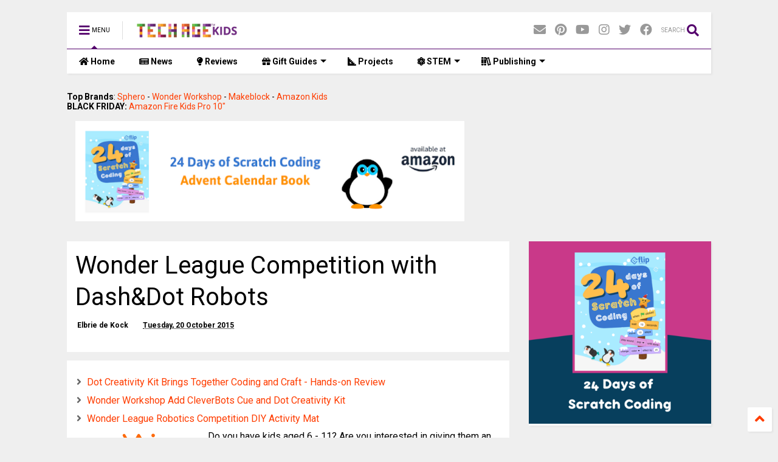

--- FILE ---
content_type: text/javascript; charset=UTF-8
request_url: https://www.techagekids.com/feeds/posts/default/-/wonder%20workshop?max-results=4&start-index=2&alt=json-in-script&callback=jQuery112403376051384623424_1769116877905&_=1769116877906
body_size: 6006
content:
// API callback
jQuery112403376051384623424_1769116877905({"version":"1.0","encoding":"UTF-8","feed":{"xmlns":"http://www.w3.org/2005/Atom","xmlns$openSearch":"http://a9.com/-/spec/opensearchrss/1.0/","xmlns$blogger":"http://schemas.google.com/blogger/2008","xmlns$georss":"http://www.georss.org/georss","xmlns$gd":"http://schemas.google.com/g/2005","xmlns$thr":"http://purl.org/syndication/thread/1.0","id":{"$t":"tag:blogger.com,1999:blog-15639169850959392"},"updated":{"$t":"2025-11-21T02:44:45.101-05:00"},"category":[{"term":"review"},{"term":"coding"},{"term":"news"},{"term":"electronics"},{"term":"robots"},{"term":"crowdfunding"},{"term":"tweens"},{"term":"little kids"},{"term":"big kids"},{"term":"project"},{"term":"kickstarter"},{"term":"education"},{"term":"teens"},{"term":"gift guide"},{"term":"making"},{"term":"scratch"},{"term":"christmas"},{"term":"preschoolers"},{"term":"primary"},{"term":"construction"},{"term":"gadgets"},{"term":"lego"},{"term":"books"},{"term":"games"},{"term":"craft"},{"term":"parenting"},{"term":"products"},{"term":"resource"},{"term":"arduino"},{"term":"robotics"},{"term":"raspberry pi"},{"term":"history"},{"term":"apps"},{"term":"girls"},{"term":"tablets"},{"term":"event"},{"term":"minecraft"},{"term":"tech toys"},{"term":"app"},{"term":"opinion"},{"term":"engineering"},{"term":"littlebits"},{"term":"makeblock"},{"term":"science"},{"term":"programming"},{"term":"screenless"},{"term":"digital skills"},{"term":"2013"},{"term":"amazon"},{"term":"halloween"},{"term":"indiegogo"},{"term":"outdoors"},{"term":"family"},{"term":"gifts"},{"term":"projects"},{"term":"reading"},{"term":"sphero"},{"term":"augmented reality"},{"term":"buying guide"},{"term":"ebooks"},{"term":"robot"},{"term":"circuit scribe"},{"term":"design"},{"term":"music"},{"term":"ozobot"},{"term":"python"},{"term":"stem"},{"term":"tech will save us"},{"term":"views"},{"term":"arckit"},{"term":"competition\/challenges"},{"term":"industry event"},{"term":"learning tablets"},{"term":"micro:bit"},{"term":"space"},{"term":"toddlers"},{"term":"top pick"},{"term":"wonder workshop"},{"term":"app toys"},{"term":"circuit playground"},{"term":"games consoles"},{"term":"kano"},{"term":"kindle fire"},{"term":"people"},{"term":"virtual reality"},{"term":"vtech"},{"term":"board games"},{"term":"connected toys"},{"term":"design thinking"},{"term":"hot toys"},{"term":"ipad"},{"term":"k'nex"},{"term":"kindle"},{"term":"leappad"},{"term":"simbrix"},{"term":"summer"},{"term":"tech is bad"},{"term":"writing"},{"term":"android"},{"term":"animation"},{"term":"ereaders"},{"term":"maker"},{"term":"makey makey"},{"term":"mbot"},{"term":"meccano"},{"term":"microbit"},{"term":"middle school"},{"term":"sam labs"},{"term":"star wars"},{"term":"3d printing"},{"term":"artificial intelligence"},{"term":"edison"},{"term":"innotab"},{"term":"javascript"},{"term":"kits"},{"term":"learning"},{"term":"learning resources"},{"term":"lego mindstorms ev3"},{"term":"lego technic"},{"term":"meccanoid"},{"term":"microcontroller"},{"term":"sensors"},{"term":"subscription"},{"term":"toys"},{"term":"Easter"},{"term":"IoT"},{"term":"app toy"},{"term":"architecture"},{"term":"birthday"},{"term":"camera"},{"term":"creativity"},{"term":"deals"},{"term":"electronics kit"},{"term":"exercise"},{"term":"giveaway"},{"term":"homeschool"},{"term":"html"},{"term":"humanoid"},{"term":"invention"},{"term":"logical thinking"},{"term":"mothers day"},{"term":"movies"},{"term":"osmo"},{"term":"pixelart"},{"term":"pokemon"},{"term":"pokemon go"},{"term":"puzzles"},{"term":"tech craft"},{"term":"tech is good"},{"term":"vr"},{"term":"computational thinking"},{"term":"craft cutter"},{"term":"fitness tracker"},{"term":"flotilla"},{"term":"gaming"},{"term":"hardware"},{"term":"hexbug"},{"term":"home education"},{"term":"hour of code"},{"term":"innotab 3"},{"term":"ios"},{"term":"kids"},{"term":"leappad 2"},{"term":"leappad ultra"},{"term":"logic"},{"term":"math"},{"term":"mindstorms"},{"term":"mover kit"},{"term":"nintendo switch"},{"term":"ohbot"},{"term":"ollie"},{"term":"papercraft"},{"term":"pets"},{"term":"physics"},{"term":"playstation 4"},{"term":"pre-teens"},{"term":"research"},{"term":"robot wars"},{"term":"schools"},{"term":"scratchjr"},{"term":"skylanders"},{"term":"sound"},{"term":"speaker"},{"term":"tablet"},{"term":"tech"},{"term":"technology will save us"},{"term":"teknikio"},{"term":"tinybop"},{"term":"videos"},{"term":"3DTin"},{"term":"advent calendar"},{"term":"amazon fire"},{"term":"astronauts"},{"term":"battle bots"},{"term":"battling robots"},{"term":"black friday"},{"term":"bluetooth"},{"term":"book"},{"term":"breadboard"},{"term":"careers"},{"term":"ces"},{"term":"chemistry"},{"term":"coder"},{"term":"computer"},{"term":"computer games"},{"term":"computer science"},{"term":"computer vision"},{"term":"conductive playdough"},{"term":"data"},{"term":"dens"},{"term":"digital parenting"},{"term":"dolls"},{"term":"drawing"},{"term":"drones"},{"term":"electronic pets"},{"term":"electronic toys"},{"term":"elenco"},{"term":"ereader"},{"term":"family tech"},{"term":"force awakens"},{"term":"force friday"},{"term":"future"},{"term":"games console"},{"term":"hackaball"},{"term":"iphone"},{"term":"kit"},{"term":"leapfrog"},{"term":"learning tablet"},{"term":"leds"},{"term":"lego power functions"},{"term":"lego wedo"},{"term":"make it"},{"term":"microsoft"},{"term":"mobile"},{"term":"modular electronics"},{"term":"morse code"},{"term":"motors"},{"term":"my first robot"},{"term":"nintendo"},{"term":"parental controls"},{"term":"pet tech"},{"term":"picks"},{"term":"play"},{"term":"resources"},{"term":"retro"},{"term":"safety"},{"term":"screen time"},{"term":"snap circuits"},{"term":"solar power"},{"term":"soldering"},{"term":"sparki"},{"term":"spider"},{"term":"stop motion"},{"term":"story"},{"term":"strawbees"},{"term":"tangible coding"},{"term":"technology"},{"term":"thames \u0026 kosmos"},{"term":"tynker"},{"term":"voice recognition"},{"term":"web"},{"term":"wii"},{"term":"wii u"},{"term":"wowwee"},{"term":"xbox one"},{"term":"2023"},{"term":"3d"},{"term":"Festival of Code"},{"term":"ICT"},{"term":"ROBOTERRA"},{"term":"STEAM"},{"term":"TTS"},{"term":"TV"},{"term":"accessories"},{"term":"activities"},{"term":"adafruit"},{"term":"adventure games"},{"term":"amazon prime"},{"term":"angry birds"},{"term":"anki"},{"term":"appcessories"},{"term":"apple"},{"term":"arcbotics"},{"term":"art"},{"term":"astronomy"},{"term":"automaton"},{"term":"awards"},{"term":"bedtime"},{"term":"big tablets"},{"term":"bigtrak"},{"term":"bike"},{"term":"binary"},{"term":"bitsbox"},{"term":"blockly"},{"term":"blogging"},{"term":"bloxels"},{"term":"boolean box"},{"term":"bricks"},{"term":"brixo"},{"term":"cameras"},{"term":"card game"},{"term":"catroid"},{"term":"celebration"},{"term":"cellphone"},{"term":"chess"},{"term":"circuit cubes"},{"term":"cleaning"},{"term":"climbing"},{"term":"code clubs"},{"term":"code-a-pillar"},{"term":"codebug"},{"term":"cognitive learning"},{"term":"communication"},{"term":"comparison"},{"term":"computers"},{"term":"computing"},{"term":"conversational ai"},{"term":"cozmo"},{"term":"creative thinking"},{"term":"crochet"},{"term":"css"},{"term":"cubs"},{"term":"curiosity"},{"term":"curious chip"},{"term":"cyber monday"},{"term":"dads"},{"term":"design process"},{"term":"disability"},{"term":"disney infinity"},{"term":"dog tech"},{"term":"duinokit"},{"term":"earth day"},{"term":"eco"},{"term":"edblocks"},{"term":"edtech"},{"term":"egypt"},{"term":"electricity"},{"term":"electronics kits"},{"term":"electtronics"},{"term":"elementary"},{"term":"energy"},{"term":"entertainment"},{"term":"esafety"},{"term":"escape the room"},{"term":"ewriter"},{"term":"fathers day"},{"term":"fiction"},{"term":"fire"},{"term":"fitbit"},{"term":"fitness"},{"term":"flockxr"},{"term":"flow charts"},{"term":"flutterbye fairy"},{"term":"flying"},{"term":"glow in the dark"},{"term":"google"},{"term":"grace hopper"},{"term":"grove"},{"term":"hacksoton"},{"term":"halloween costumes"},{"term":"headphones"},{"term":"health"},{"term":"hexbug aquabots"},{"term":"hexbug project"},{"term":"high school"},{"term":"home"},{"term":"in app purchasing"},{"term":"innotab 3s"},{"term":"internet access"},{"term":"interviews"},{"term":"ipad mini"},{"term":"jacquard"},{"term":"japan"},{"term":"java"},{"term":"k'nex robotics"},{"term":"keyboard"},{"term":"kodu"},{"term":"kubo"},{"term":"label printer"},{"term":"languages"},{"term":"laptop"},{"term":"laptops"},{"term":"last minute"},{"term":"leap motion"},{"term":"leappad2"},{"term":"leapreader"},{"term":"lego boost"},{"term":"lego chain reactions"},{"term":"let's start coding"},{"term":"lights"},{"term":"lightseekers"},{"term":"logiblocs"},{"term":"loom"},{"term":"machines"},{"term":"magnetic"},{"term":"makedo"},{"term":"mardles"},{"term":"mars"},{"term":"mars rover"},{"term":"marty"},{"term":"maths"},{"term":"mbot ranger"},{"term":"me arm"},{"term":"meccanoid 2.0"},{"term":"merge vr"},{"term":"mews"},{"term":"michael faraday"},{"term":"microscope"},{"term":"miles kelly"},{"term":"minecraft mods"},{"term":"mixed reality"},{"term":"monsters university"},{"term":"motion capture"},{"term":"movie"},{"term":"mu"},{"term":"mu toys"},{"term":"munzee"},{"term":"national dog day"},{"term":"nature"},{"term":"new"},{"term":"new year"},{"term":"news coding"},{"term":"nikola tesla"},{"term":"on the web"},{"term":"origami"},{"term":"ouya"},{"term":"paperwhite"},{"term":"parrot"},{"term":"pc"},{"term":"phone"},{"term":"photography"},{"term":"photon"},{"term":"pi day"},{"term":"pimoroni"},{"term":"pinoccio"},{"term":"pixel kit"},{"term":"plezmo"},{"term":"pocket code"},{"term":"pocket money"},{"term":"poll"},{"term":"pre order"},{"term":"prehistory"},{"term":"printable"},{"term":"professor einstein"},{"term":"racing"},{"term":"reivew"},{"term":"remote control"},{"term":"rights"},{"term":"robot dog"},{"term":"robot fish"},{"term":"roboticals"},{"term":"role models"},{"term":"role play"},{"term":"romo"},{"term":"romotive"},{"term":"root"},{"term":"rover"},{"term":"samuel morse"},{"term":"sandbox"},{"term":"screens"},{"term":"servos"},{"term":"skills"},{"term":"skylanders superchargers"},{"term":"skylanders swap force"},{"term":"smart pens"},{"term":"smartphone"},{"term":"smartwatch"},{"term":"social media"},{"term":"sonic pi"},{"term":"sony koov"},{"term":"spatial skills"},{"term":"speech sythesis"},{"term":"sphero mini"},{"term":"stars"},{"term":"stikbot"},{"term":"stop motion studio"},{"term":"storage"},{"term":"students"},{"term":"subscriptions"},{"term":"sugru"},{"term":"swift"},{"term":"tech age"},{"term":"tekno"},{"term":"teksta"},{"term":"tenka labs"},{"term":"tesla"},{"term":"textiles"},{"term":"the extraordinaires"},{"term":"tim berners lee"},{"term":"tinkercad"},{"term":"toot-toot"},{"term":"touch"},{"term":"toy"},{"term":"travelling"},{"term":"tween"},{"term":"typing"},{"term":"ux"},{"term":"vehicles"},{"term":"view-master"},{"term":"voice assistants"},{"term":"websites"},{"term":"wifi"},{"term":"windows 8"},{"term":"writing. education"},{"term":"xyzprinting"}],"title":{"type":"text","$t":"Tech Age Kids | Technology for Children"},"subtitle":{"type":"html","$t":"The latest technology news, opinions and reviews for kids. How to get the most from gadgets and the web. How to make sure your child is prepared for a future STEM career. And which toys, gadgets and books are worth buying. Just what you need to know to parent children in the tech age. "},"link":[{"rel":"http://schemas.google.com/g/2005#feed","type":"application/atom+xml","href":"https:\/\/www.techagekids.com\/feeds\/posts\/default"},{"rel":"self","type":"application/atom+xml","href":"https:\/\/www.blogger.com\/feeds\/15639169850959392\/posts\/default\/-\/wonder+workshop?alt=json-in-script\u0026start-index=2\u0026max-results=4"},{"rel":"alternate","type":"text/html","href":"https:\/\/www.techagekids.com\/search\/label\/wonder%20workshop"},{"rel":"hub","href":"http://pubsubhubbub.appspot.com/"},{"rel":"previous","type":"application/atom+xml","href":"https:\/\/www.blogger.com\/feeds\/15639169850959392\/posts\/default\/-\/wonder+workshop\/-\/wonder+workshop?alt=json-in-script\u0026start-index=1\u0026max-results=4"},{"rel":"next","type":"application/atom+xml","href":"https:\/\/www.blogger.com\/feeds\/15639169850959392\/posts\/default\/-\/wonder+workshop\/-\/wonder+workshop?alt=json-in-script\u0026start-index=6\u0026max-results=4"}],"author":[{"name":{"$t":"DinosaurEgg"},"uri":{"$t":"http:\/\/www.blogger.com\/profile\/05225458871867443101"},"email":{"$t":"noreply@blogger.com"},"gd$image":{"rel":"http://schemas.google.com/g/2005#thumbnail","width":"16","height":"16","src":"https:\/\/img1.blogblog.com\/img\/b16-rounded.gif"}}],"generator":{"version":"7.00","uri":"http://www.blogger.com","$t":"Blogger"},"openSearch$totalResults":{"$t":"9"},"openSearch$startIndex":{"$t":"2"},"openSearch$itemsPerPage":{"$t":"4"},"entry":[{"id":{"$t":"tag:blogger.com,1999:blog-15639169850959392.post-683841312679607578"},"published":{"$t":"2018-04-03T18:41:00.000-04:00"},"updated":{"$t":"2019-03-22T13:26:51.786-04:00"},"category":[{"scheme":"http://www.blogger.com/atom/ns#","term":"review"},{"scheme":"http://www.blogger.com/atom/ns#","term":"robots"},{"scheme":"http://www.blogger.com/atom/ns#","term":"wonder workshop"}],"title":{"type":"text","$t":"Dot Creativity Kit Brings Together Coding and Craft - Hands-on Review"},"content":{"type":"html","$t":"\u003Cdiv class=\"separator\" style=\"clear: both; text-align: center;\"\u003E\u003Ca href=\"https:\/\/blogger.googleusercontent.com\/img\/b\/R29vZ2xl\/AVvXsEhD1TVNgVwONgvi-2Jo6Se7ul9tn-B1-_LFJoMLjTJNF0UzEMXr4BRZGQD4moHziLprsE38Rz1Wkm0BiyM1mj0kthQFFXkqf0fnxye86bkslkFpwv0fT1ftQ8FEiR2cVweVjotI-sa_jcw\/s1600\/dot-creativity-kit-review-head.png\" imageanchor=\"1\" style=\"margin-left: 1em; margin-right: 1em;\"\u003E\u003Cimg border=\"0\" data-original-height=\"914\" data-original-width=\"1280\" height=\"456\" src=\"https:\/\/blogger.googleusercontent.com\/img\/b\/R29vZ2xl\/AVvXsEhD1TVNgVwONgvi-2Jo6Se7ul9tn-B1-_LFJoMLjTJNF0UzEMXr4BRZGQD4moHziLprsE38Rz1Wkm0BiyM1mj0kthQFFXkqf0fnxye86bkslkFpwv0fT1ftQ8FEiR2cVweVjotI-sa_jcw\/s640\/dot-creativity-kit-review-head.png\" width=\"640\"\u003E\u003C\/a\u003E\u003C\/div\u003E\u003Cbr\u003E\nWonder Workshop is doing a brilliant job of making robotics and coding fun and accessible for children. We\u0026#39;ve had the pleasure of playing with the new Dot Creativity Kit for children aged 6+.\u003Cbr\u003E\n\u003Cbr\u003E\nWe\u0026#39;re quite familiar with the Wonder Workshop robots, \u003Ca href=\"http:\/\/www.techagekids.com\/search\/label\/dash%26dot\" target=\"_blank\"\u003EDash and Dot\u003C\/a\u003E, as we\u0026#39;ve owned them for a couple years and written a bit about them about on the blog.\u003Cbr\u003E\n\u003Cbr\u003E\nIn this post we share my 7-year-old\u0026#39;s exploration of the green Dot robot and all the accessories that come with the Creativity Kit.\u003Cbr\u003E\n\u003Cbr\u003E\n\u003Ci\u003EDisclaimer: Wonder Workshop sent us a Dot Creativity Kit for the purpose of this review. Our views are always our own.\u003Cbr\u003E\n\u003C\/i\u003E\u003Cbr\u003E\n\u003Cbr\u003E\n\u003Ca href=\"https:\/\/www.techagekids.com\/2018\/04\/dot-creativity-kit-coding-craft-hands-on-review.html#more\"\u003E\u003C\/a\u003E"},"link":[{"rel":"edit","type":"application/atom+xml","href":"https:\/\/www.blogger.com\/feeds\/15639169850959392\/posts\/default\/683841312679607578"},{"rel":"self","type":"application/atom+xml","href":"https:\/\/www.blogger.com\/feeds\/15639169850959392\/posts\/default\/683841312679607578"},{"rel":"alternate","type":"text/html","href":"https:\/\/www.techagekids.com\/2018\/04\/dot-creativity-kit-coding-craft-hands-on-review.html","title":"Dot Creativity Kit Brings Together Coding and Craft - Hands-on Review"}],"author":[{"name":{"$t":"Elbrie de Kock"},"uri":{"$t":"http:\/\/www.blogger.com\/profile\/03715848352301703320"},"email":{"$t":"noreply@blogger.com"},"gd$image":{"rel":"http://schemas.google.com/g/2005#thumbnail","width":"16","height":"16","src":"https:\/\/img1.blogblog.com\/img\/b16-rounded.gif"}}],"media$thumbnail":{"xmlns$media":"http://search.yahoo.com/mrss/","url":"https:\/\/blogger.googleusercontent.com\/img\/b\/R29vZ2xl\/AVvXsEhD1TVNgVwONgvi-2Jo6Se7ul9tn-B1-_LFJoMLjTJNF0UzEMXr4BRZGQD4moHziLprsE38Rz1Wkm0BiyM1mj0kthQFFXkqf0fnxye86bkslkFpwv0fT1ftQ8FEiR2cVweVjotI-sa_jcw\/s72-c\/dot-creativity-kit-review-head.png","height":"72","width":"72"}},{"id":{"$t":"tag:blogger.com,1999:blog-15639169850959392.post-1559393208096986932"},"published":{"$t":"2017-09-21T09:15:00.000-04:00"},"updated":{"$t":"2019-03-22T13:27:09.671-04:00"},"category":[{"scheme":"http://www.blogger.com/atom/ns#","term":"news"},{"scheme":"http://www.blogger.com/atom/ns#","term":"robots"},{"scheme":"http://www.blogger.com/atom/ns#","term":"wonder workshop"}],"title":{"type":"text","$t":"Wonder Workshop Add CleverBots Cue and Dot Creativity Kit"},"content":{"type":"html","$t":"\u003Cdiv class=\"separator\" style=\"clear: both; text-align: center;\"\u003E\u003Ca href=\"https:\/\/blogger.googleusercontent.com\/img\/b\/R29vZ2xl\/AVvXsEjHp6l4EeaZT4P4HC97DvzXTFToPlnyw1eXwWSO92a6JpQa3K2kEyG4m2NSdwOek1XmKgppZtarlg8Amos3H8eZwJpVfMpSRRxY71s2KlpZZsQ92sCIXDUw1AvWM1P9ObbMtCVOQ9TSjbk\/s1600\/Screen+Shot+2017-09-21+at+14.03.45.png\" imageanchor=\"1\" style=\"margin-left: 1em; margin-right: 1em;\"\u003E\u003Cimg border=\"0\" data-original-height=\"934\" data-original-width=\"1600\" height=\"372\" src=\"https:\/\/blogger.googleusercontent.com\/img\/b\/R29vZ2xl\/AVvXsEjHp6l4EeaZT4P4HC97DvzXTFToPlnyw1eXwWSO92a6JpQa3K2kEyG4m2NSdwOek1XmKgppZtarlg8Amos3H8eZwJpVfMpSRRxY71s2KlpZZsQ92sCIXDUw1AvWM1P9ObbMtCVOQ9TSjbk\/s640\/Screen+Shot+2017-09-21+at+14.03.45.png\" width=\"640\"\u003E\u003C\/a\u003E\u003C\/div\u003E\u003Cbr\u003E\nWonder Workshop has announced a new robot, CleverBot Cue, specifically designed with older children in mind. Cue is a programmable robot and is available in white or black. They have also announced a creativity kit for Dot, which includes a green version of the robot!\u003Cbr\u003E\n\u003Ca href=\"https:\/\/www.techagekids.com\/2017\/09\/wonder-workshop-cleverbot-cue-dot-creativity-kit.html#more\"\u003E\u003C\/a\u003E"},"link":[{"rel":"edit","type":"application/atom+xml","href":"https:\/\/www.blogger.com\/feeds\/15639169850959392\/posts\/default\/1559393208096986932"},{"rel":"self","type":"application/atom+xml","href":"https:\/\/www.blogger.com\/feeds\/15639169850959392\/posts\/default\/1559393208096986932"},{"rel":"alternate","type":"text/html","href":"https:\/\/www.techagekids.com\/2017\/09\/wonder-workshop-cleverbot-cue-dot-creativity-kit.html","title":"Wonder Workshop Add CleverBots Cue and Dot Creativity Kit"}],"author":[{"name":{"$t":"Elbrie de Kock"},"uri":{"$t":"http:\/\/www.blogger.com\/profile\/03715848352301703320"},"email":{"$t":"noreply@blogger.com"},"gd$image":{"rel":"http://schemas.google.com/g/2005#thumbnail","width":"16","height":"16","src":"https:\/\/img1.blogblog.com\/img\/b16-rounded.gif"}}],"media$thumbnail":{"xmlns$media":"http://search.yahoo.com/mrss/","url":"https:\/\/blogger.googleusercontent.com\/img\/b\/R29vZ2xl\/AVvXsEjHp6l4EeaZT4P4HC97DvzXTFToPlnyw1eXwWSO92a6JpQa3K2kEyG4m2NSdwOek1XmKgppZtarlg8Amos3H8eZwJpVfMpSRRxY71s2KlpZZsQ92sCIXDUw1AvWM1P9ObbMtCVOQ9TSjbk\/s72-c\/Screen+Shot+2017-09-21+at+14.03.45.png","height":"72","width":"72"}},{"id":{"$t":"tag:blogger.com,1999:blog-15639169850959392.post-5064146229489628735"},"published":{"$t":"2016-09-30T11:00:00.000-04:00"},"updated":{"$t":"2019-03-22T13:29:45.966-04:00"},"category":[{"scheme":"http://www.blogger.com/atom/ns#","term":"project"},{"scheme":"http://www.blogger.com/atom/ns#","term":"robots"},{"scheme":"http://www.blogger.com/atom/ns#","term":"wonder workshop"}],"title":{"type":"text","$t":"Wonder League Robotics Competition DIY Activity Mat"},"content":{"type":"html","$t":"\u003Cdiv class=\"separator\" style=\"clear: both; text-align: center;\"\u003E\u003Ca href=\"https:\/\/blogger.googleusercontent.com\/img\/b\/R29vZ2xl\/AVvXsEgckAvVtVbSedKzmtEvaSLJZ3k5kXmhHvlZ83LpcGLm9lr_cGZ_xeBjF_riFEhTTdkvVdgvTiDhW5_H9KHXH7GScKEDWMocq1-mFyY_eelJNM-StYRkdu8lnqYky99S04ZiOb0cRoL9diY\/s1600\/wonderleagueactivitymat-diy-head.jpg\" imageanchor=\"1\" style=\"margin-left: 1em; margin-right: 1em;\"\u003E\u003Cimg border=\"0\" height=\"360\" src=\"https:\/\/blogger.googleusercontent.com\/img\/b\/R29vZ2xl\/AVvXsEgckAvVtVbSedKzmtEvaSLJZ3k5kXmhHvlZ83LpcGLm9lr_cGZ_xeBjF_riFEhTTdkvVdgvTiDhW5_H9KHXH7GScKEDWMocq1-mFyY_eelJNM-StYRkdu8lnqYky99S04ZiOb0cRoL9diY\/s640\/wonderleagueactivitymat-diy-head.jpg\" width=\"640\"\u003E\u003C\/a\u003E\u003C\/div\u003E\u003Cbr\u003E\nI\u0026#39;ve sign up my boys and their two friends, for the Wonder League Robotic Competition. We already have the Dash and Dot robots required for the competition, and will be taking part from home.\u003Cbr\u003E\n\u003Cbr\u003E\n(\u003Ca href=\"http:\/\/www.techagekids.com\/2016\/09\/wonder-league-robotics-competition-with.html\" target=\"_blank\"\u003EThe competition starts 17 October and there is still time to sign up\u003C\/a\u003E.)\u003Cbr\u003E\n\u003Cbr\u003E\nThere is a handful of additional materials you need, one of which is the Wonder League Activity Mat. This mat is available to purchase from the \u003Ca href=\"http:\/\/www.shareasale.com\/r.cfm?u=1158172\u0026amp;b=702002\u0026amp;m=57845\u0026amp;afftrack=\u0026amp;urllink=https%3A%2F%2Fstore%2Emakewonder%2Ecom%2F\" target=\"_blank\"\u003EWonder Workshop Store\u003C\/a\u003E, but we decided to make our own.\u003Cbr\u003E\n\u003Cbr\u003E\nIn this post we share how we made it, including all the materials we used.\u003Cbr\u003E\n\u003Ca href=\"https:\/\/www.techagekids.com\/2016\/09\/wonder-league-robotics-competition-diy.html#more\"\u003E\u003C\/a\u003E"},"link":[{"rel":"edit","type":"application/atom+xml","href":"https:\/\/www.blogger.com\/feeds\/15639169850959392\/posts\/default\/5064146229489628735"},{"rel":"self","type":"application/atom+xml","href":"https:\/\/www.blogger.com\/feeds\/15639169850959392\/posts\/default\/5064146229489628735"},{"rel":"alternate","type":"text/html","href":"https:\/\/www.techagekids.com\/2016\/09\/wonder-league-robotics-competition-diy.html","title":"Wonder League Robotics Competition DIY Activity Mat"}],"author":[{"name":{"$t":"Elbrie de Kock"},"uri":{"$t":"http:\/\/www.blogger.com\/profile\/03715848352301703320"},"email":{"$t":"noreply@blogger.com"},"gd$image":{"rel":"http://schemas.google.com/g/2005#thumbnail","width":"16","height":"16","src":"https:\/\/img1.blogblog.com\/img\/b16-rounded.gif"}}],"media$thumbnail":{"xmlns$media":"http://search.yahoo.com/mrss/","url":"https:\/\/blogger.googleusercontent.com\/img\/b\/R29vZ2xl\/AVvXsEgckAvVtVbSedKzmtEvaSLJZ3k5kXmhHvlZ83LpcGLm9lr_cGZ_xeBjF_riFEhTTdkvVdgvTiDhW5_H9KHXH7GScKEDWMocq1-mFyY_eelJNM-StYRkdu8lnqYky99S04ZiOb0cRoL9diY\/s72-c\/wonderleagueactivitymat-diy-head.jpg","height":"72","width":"72"}},{"id":{"$t":"tag:blogger.com,1999:blog-15639169850959392.post-791633141574923543"},"published":{"$t":"2016-09-21T06:54:00.000-04:00"},"updated":{"$t":"2019-03-22T13:32:14.636-04:00"},"category":[{"scheme":"http://www.blogger.com/atom/ns#","term":"competition\/challenges"},{"scheme":"http://www.blogger.com/atom/ns#","term":"news"},{"scheme":"http://www.blogger.com/atom/ns#","term":"robotics"},{"scheme":"http://www.blogger.com/atom/ns#","term":"wonder workshop"}],"title":{"type":"text","$t":"Wonder League Robotics Competition with Dot and Dash"},"content":{"type":"html","$t":"\u003Cdiv class=\"separator\" style=\"clear: both; text-align: center;\"\u003E\u003Ca href=\"https:\/\/blogger.googleusercontent.com\/img\/b\/R29vZ2xl\/AVvXsEikNZUO7Mq8SzVgeYQytwnXh7iseIbzgjxsxhL8RVtT3Mso5UYlKeRd4CU8clw3OMbybVlFA85T354LXThJwGUO9auokznG8I3UkS5Xc-7fVHM3JQhq2FwHaOJNUoIqWeFSwjDAObTJhrQ\/s1600\/Navigate+a+maze+with+Bo+4.jpg\" imageanchor=\"1\" style=\"margin-left: 1em; margin-right: 1em;\"\u003E\u003Cimg border=\"0\" height=\"426\" src=\"https:\/\/blogger.googleusercontent.com\/img\/b\/R29vZ2xl\/AVvXsEikNZUO7Mq8SzVgeYQytwnXh7iseIbzgjxsxhL8RVtT3Mso5UYlKeRd4CU8clw3OMbybVlFA85T354LXThJwGUO9auokznG8I3UkS5Xc-7fVHM3JQhq2FwHaOJNUoIqWeFSwjDAObTJhrQ\/s640\/Navigate+a+maze+with+Bo+4.jpg\" width=\"640\"\u003E\u003C\/a\u003E\u003C\/div\u003E\u003Cbr\u003E\nWe\u0026#39;ve had Dash and Dot, the adorable robots for kids, for nearly a year. This year we\u0026#39;ve decided to enter the Wonder League Robotics Competition from home.  Wonder Workshop, the makers of Dot and Dash, encourages schools, clubs and even parents to register a team for the competition.\u003Cbr\u003E\n\u003Cbr\u003E\nThe Wonder League robotics competition kicks off the 17th of October, so there is still time to sign up.\u003Cbr\u003E\n\u003Ca href=\"https:\/\/www.techagekids.com\/2016\/09\/wonder-league-robotics-competition-with.html#more\"\u003E\u003C\/a\u003E"},"link":[{"rel":"edit","type":"application/atom+xml","href":"https:\/\/www.blogger.com\/feeds\/15639169850959392\/posts\/default\/791633141574923543"},{"rel":"self","type":"application/atom+xml","href":"https:\/\/www.blogger.com\/feeds\/15639169850959392\/posts\/default\/791633141574923543"},{"rel":"alternate","type":"text/html","href":"https:\/\/www.techagekids.com\/2016\/09\/wonder-league-robotics-competition-with.html","title":"Wonder League Robotics Competition with Dot and Dash"}],"author":[{"name":{"$t":"Elbrie de Kock"},"uri":{"$t":"http:\/\/www.blogger.com\/profile\/03715848352301703320"},"email":{"$t":"noreply@blogger.com"},"gd$image":{"rel":"http://schemas.google.com/g/2005#thumbnail","width":"16","height":"16","src":"https:\/\/img1.blogblog.com\/img\/b16-rounded.gif"}}],"media$thumbnail":{"xmlns$media":"http://search.yahoo.com/mrss/","url":"https:\/\/blogger.googleusercontent.com\/img\/b\/R29vZ2xl\/AVvXsEikNZUO7Mq8SzVgeYQytwnXh7iseIbzgjxsxhL8RVtT3Mso5UYlKeRd4CU8clw3OMbybVlFA85T354LXThJwGUO9auokznG8I3UkS5Xc-7fVHM3JQhq2FwHaOJNUoIqWeFSwjDAObTJhrQ\/s72-c\/Navigate+a+maze+with+Bo+4.jpg","height":"72","width":"72"}}]}});

--- FILE ---
content_type: text/javascript; charset=UTF-8
request_url: https://www.techagekids.com/feeds/posts/default/-/competition%2Fchallenges?max-results=3&start-index=2&alt=json-in-script&callback=jQuery112403376051384623424_1769116877907&_=1769116877908
body_size: 5323
content:
// API callback
jQuery112403376051384623424_1769116877907({"version":"1.0","encoding":"UTF-8","feed":{"xmlns":"http://www.w3.org/2005/Atom","xmlns$openSearch":"http://a9.com/-/spec/opensearchrss/1.0/","xmlns$blogger":"http://schemas.google.com/blogger/2008","xmlns$georss":"http://www.georss.org/georss","xmlns$gd":"http://schemas.google.com/g/2005","xmlns$thr":"http://purl.org/syndication/thread/1.0","id":{"$t":"tag:blogger.com,1999:blog-15639169850959392"},"updated":{"$t":"2025-11-21T02:44:45.101-05:00"},"category":[{"term":"review"},{"term":"coding"},{"term":"news"},{"term":"electronics"},{"term":"robots"},{"term":"crowdfunding"},{"term":"tweens"},{"term":"little kids"},{"term":"big kids"},{"term":"project"},{"term":"kickstarter"},{"term":"education"},{"term":"teens"},{"term":"gift guide"},{"term":"making"},{"term":"scratch"},{"term":"christmas"},{"term":"preschoolers"},{"term":"primary"},{"term":"construction"},{"term":"gadgets"},{"term":"lego"},{"term":"books"},{"term":"games"},{"term":"craft"},{"term":"parenting"},{"term":"products"},{"term":"resource"},{"term":"arduino"},{"term":"robotics"},{"term":"raspberry pi"},{"term":"history"},{"term":"apps"},{"term":"girls"},{"term":"tablets"},{"term":"event"},{"term":"minecraft"},{"term":"tech toys"},{"term":"app"},{"term":"opinion"},{"term":"engineering"},{"term":"littlebits"},{"term":"makeblock"},{"term":"science"},{"term":"programming"},{"term":"screenless"},{"term":"digital skills"},{"term":"2013"},{"term":"amazon"},{"term":"halloween"},{"term":"indiegogo"},{"term":"outdoors"},{"term":"family"},{"term":"gifts"},{"term":"projects"},{"term":"reading"},{"term":"sphero"},{"term":"augmented reality"},{"term":"buying guide"},{"term":"ebooks"},{"term":"robot"},{"term":"circuit scribe"},{"term":"design"},{"term":"music"},{"term":"ozobot"},{"term":"python"},{"term":"stem"},{"term":"tech will save us"},{"term":"views"},{"term":"arckit"},{"term":"competition\/challenges"},{"term":"industry event"},{"term":"learning tablets"},{"term":"micro:bit"},{"term":"space"},{"term":"toddlers"},{"term":"top pick"},{"term":"wonder workshop"},{"term":"app toys"},{"term":"circuit playground"},{"term":"games consoles"},{"term":"kano"},{"term":"kindle fire"},{"term":"people"},{"term":"virtual reality"},{"term":"vtech"},{"term":"board games"},{"term":"connected toys"},{"term":"design thinking"},{"term":"hot toys"},{"term":"ipad"},{"term":"k'nex"},{"term":"kindle"},{"term":"leappad"},{"term":"simbrix"},{"term":"summer"},{"term":"tech is bad"},{"term":"writing"},{"term":"android"},{"term":"animation"},{"term":"ereaders"},{"term":"maker"},{"term":"makey makey"},{"term":"mbot"},{"term":"meccano"},{"term":"microbit"},{"term":"middle school"},{"term":"sam labs"},{"term":"star wars"},{"term":"3d printing"},{"term":"artificial intelligence"},{"term":"edison"},{"term":"innotab"},{"term":"javascript"},{"term":"kits"},{"term":"learning"},{"term":"learning resources"},{"term":"lego mindstorms ev3"},{"term":"lego technic"},{"term":"meccanoid"},{"term":"microcontroller"},{"term":"sensors"},{"term":"subscription"},{"term":"toys"},{"term":"Easter"},{"term":"IoT"},{"term":"app toy"},{"term":"architecture"},{"term":"birthday"},{"term":"camera"},{"term":"creativity"},{"term":"deals"},{"term":"electronics kit"},{"term":"exercise"},{"term":"giveaway"},{"term":"homeschool"},{"term":"html"},{"term":"humanoid"},{"term":"invention"},{"term":"logical thinking"},{"term":"mothers day"},{"term":"movies"},{"term":"osmo"},{"term":"pixelart"},{"term":"pokemon"},{"term":"pokemon go"},{"term":"puzzles"},{"term":"tech craft"},{"term":"tech is good"},{"term":"vr"},{"term":"computational thinking"},{"term":"craft cutter"},{"term":"fitness tracker"},{"term":"flotilla"},{"term":"gaming"},{"term":"hardware"},{"term":"hexbug"},{"term":"home education"},{"term":"hour of code"},{"term":"innotab 3"},{"term":"ios"},{"term":"kids"},{"term":"leappad 2"},{"term":"leappad ultra"},{"term":"logic"},{"term":"math"},{"term":"mindstorms"},{"term":"mover kit"},{"term":"nintendo switch"},{"term":"ohbot"},{"term":"ollie"},{"term":"papercraft"},{"term":"pets"},{"term":"physics"},{"term":"playstation 4"},{"term":"pre-teens"},{"term":"research"},{"term":"robot wars"},{"term":"schools"},{"term":"scratchjr"},{"term":"skylanders"},{"term":"sound"},{"term":"speaker"},{"term":"tablet"},{"term":"tech"},{"term":"technology will save us"},{"term":"teknikio"},{"term":"tinybop"},{"term":"videos"},{"term":"3DTin"},{"term":"advent calendar"},{"term":"amazon fire"},{"term":"astronauts"},{"term":"battle bots"},{"term":"battling robots"},{"term":"black friday"},{"term":"bluetooth"},{"term":"book"},{"term":"breadboard"},{"term":"careers"},{"term":"ces"},{"term":"chemistry"},{"term":"coder"},{"term":"computer"},{"term":"computer games"},{"term":"computer science"},{"term":"computer vision"},{"term":"conductive playdough"},{"term":"data"},{"term":"dens"},{"term":"digital parenting"},{"term":"dolls"},{"term":"drawing"},{"term":"drones"},{"term":"electronic pets"},{"term":"electronic toys"},{"term":"elenco"},{"term":"ereader"},{"term":"family tech"},{"term":"force awakens"},{"term":"force friday"},{"term":"future"},{"term":"games console"},{"term":"hackaball"},{"term":"iphone"},{"term":"kit"},{"term":"leapfrog"},{"term":"learning tablet"},{"term":"leds"},{"term":"lego power functions"},{"term":"lego wedo"},{"term":"make it"},{"term":"microsoft"},{"term":"mobile"},{"term":"modular electronics"},{"term":"morse code"},{"term":"motors"},{"term":"my first robot"},{"term":"nintendo"},{"term":"parental controls"},{"term":"pet tech"},{"term":"picks"},{"term":"play"},{"term":"resources"},{"term":"retro"},{"term":"safety"},{"term":"screen time"},{"term":"snap circuits"},{"term":"solar power"},{"term":"soldering"},{"term":"sparki"},{"term":"spider"},{"term":"stop motion"},{"term":"story"},{"term":"strawbees"},{"term":"tangible coding"},{"term":"technology"},{"term":"thames \u0026 kosmos"},{"term":"tynker"},{"term":"voice recognition"},{"term":"web"},{"term":"wii"},{"term":"wii u"},{"term":"wowwee"},{"term":"xbox one"},{"term":"2023"},{"term":"3d"},{"term":"Festival of Code"},{"term":"ICT"},{"term":"ROBOTERRA"},{"term":"STEAM"},{"term":"TTS"},{"term":"TV"},{"term":"accessories"},{"term":"activities"},{"term":"adafruit"},{"term":"adventure games"},{"term":"amazon prime"},{"term":"angry birds"},{"term":"anki"},{"term":"appcessories"},{"term":"apple"},{"term":"arcbotics"},{"term":"art"},{"term":"astronomy"},{"term":"automaton"},{"term":"awards"},{"term":"bedtime"},{"term":"big tablets"},{"term":"bigtrak"},{"term":"bike"},{"term":"binary"},{"term":"bitsbox"},{"term":"blockly"},{"term":"blogging"},{"term":"bloxels"},{"term":"boolean box"},{"term":"bricks"},{"term":"brixo"},{"term":"cameras"},{"term":"card game"},{"term":"catroid"},{"term":"celebration"},{"term":"cellphone"},{"term":"chess"},{"term":"circuit cubes"},{"term":"cleaning"},{"term":"climbing"},{"term":"code clubs"},{"term":"code-a-pillar"},{"term":"codebug"},{"term":"cognitive learning"},{"term":"communication"},{"term":"comparison"},{"term":"computers"},{"term":"computing"},{"term":"conversational ai"},{"term":"cozmo"},{"term":"creative thinking"},{"term":"crochet"},{"term":"css"},{"term":"cubs"},{"term":"curiosity"},{"term":"curious chip"},{"term":"cyber monday"},{"term":"dads"},{"term":"design process"},{"term":"disability"},{"term":"disney infinity"},{"term":"dog tech"},{"term":"duinokit"},{"term":"earth day"},{"term":"eco"},{"term":"edblocks"},{"term":"edtech"},{"term":"egypt"},{"term":"electricity"},{"term":"electronics kits"},{"term":"electtronics"},{"term":"elementary"},{"term":"energy"},{"term":"entertainment"},{"term":"esafety"},{"term":"escape the room"},{"term":"ewriter"},{"term":"fathers day"},{"term":"fiction"},{"term":"fire"},{"term":"fitbit"},{"term":"fitness"},{"term":"flockxr"},{"term":"flow charts"},{"term":"flutterbye fairy"},{"term":"flying"},{"term":"glow in the dark"},{"term":"google"},{"term":"grace hopper"},{"term":"grove"},{"term":"hacksoton"},{"term":"halloween costumes"},{"term":"headphones"},{"term":"health"},{"term":"hexbug aquabots"},{"term":"hexbug project"},{"term":"high school"},{"term":"home"},{"term":"in app purchasing"},{"term":"innotab 3s"},{"term":"internet access"},{"term":"interviews"},{"term":"ipad mini"},{"term":"jacquard"},{"term":"japan"},{"term":"java"},{"term":"k'nex robotics"},{"term":"keyboard"},{"term":"kodu"},{"term":"kubo"},{"term":"label printer"},{"term":"languages"},{"term":"laptop"},{"term":"laptops"},{"term":"last minute"},{"term":"leap motion"},{"term":"leappad2"},{"term":"leapreader"},{"term":"lego boost"},{"term":"lego chain reactions"},{"term":"let's start coding"},{"term":"lights"},{"term":"lightseekers"},{"term":"logiblocs"},{"term":"loom"},{"term":"machines"},{"term":"magnetic"},{"term":"makedo"},{"term":"mardles"},{"term":"mars"},{"term":"mars rover"},{"term":"marty"},{"term":"maths"},{"term":"mbot ranger"},{"term":"me arm"},{"term":"meccanoid 2.0"},{"term":"merge vr"},{"term":"mews"},{"term":"michael faraday"},{"term":"microscope"},{"term":"miles kelly"},{"term":"minecraft mods"},{"term":"mixed reality"},{"term":"monsters university"},{"term":"motion capture"},{"term":"movie"},{"term":"mu"},{"term":"mu toys"},{"term":"munzee"},{"term":"national dog day"},{"term":"nature"},{"term":"new"},{"term":"new year"},{"term":"news coding"},{"term":"nikola tesla"},{"term":"on the web"},{"term":"origami"},{"term":"ouya"},{"term":"paperwhite"},{"term":"parrot"},{"term":"pc"},{"term":"phone"},{"term":"photography"},{"term":"photon"},{"term":"pi day"},{"term":"pimoroni"},{"term":"pinoccio"},{"term":"pixel kit"},{"term":"plezmo"},{"term":"pocket code"},{"term":"pocket money"},{"term":"poll"},{"term":"pre order"},{"term":"prehistory"},{"term":"printable"},{"term":"professor einstein"},{"term":"racing"},{"term":"reivew"},{"term":"remote control"},{"term":"rights"},{"term":"robot dog"},{"term":"robot fish"},{"term":"roboticals"},{"term":"role models"},{"term":"role play"},{"term":"romo"},{"term":"romotive"},{"term":"root"},{"term":"rover"},{"term":"samuel morse"},{"term":"sandbox"},{"term":"screens"},{"term":"servos"},{"term":"skills"},{"term":"skylanders superchargers"},{"term":"skylanders swap force"},{"term":"smart pens"},{"term":"smartphone"},{"term":"smartwatch"},{"term":"social media"},{"term":"sonic pi"},{"term":"sony koov"},{"term":"spatial skills"},{"term":"speech sythesis"},{"term":"sphero mini"},{"term":"stars"},{"term":"stikbot"},{"term":"stop motion studio"},{"term":"storage"},{"term":"students"},{"term":"subscriptions"},{"term":"sugru"},{"term":"swift"},{"term":"tech age"},{"term":"tekno"},{"term":"teksta"},{"term":"tenka labs"},{"term":"tesla"},{"term":"textiles"},{"term":"the extraordinaires"},{"term":"tim berners lee"},{"term":"tinkercad"},{"term":"toot-toot"},{"term":"touch"},{"term":"toy"},{"term":"travelling"},{"term":"tween"},{"term":"typing"},{"term":"ux"},{"term":"vehicles"},{"term":"view-master"},{"term":"voice assistants"},{"term":"websites"},{"term":"wifi"},{"term":"windows 8"},{"term":"writing. education"},{"term":"xyzprinting"}],"title":{"type":"text","$t":"Tech Age Kids | Technology for Children"},"subtitle":{"type":"html","$t":"The latest technology news, opinions and reviews for kids. How to get the most from gadgets and the web. How to make sure your child is prepared for a future STEM career. And which toys, gadgets and books are worth buying. Just what you need to know to parent children in the tech age. "},"link":[{"rel":"http://schemas.google.com/g/2005#feed","type":"application/atom+xml","href":"https:\/\/www.techagekids.com\/feeds\/posts\/default"},{"rel":"self","type":"application/atom+xml","href":"https:\/\/www.blogger.com\/feeds\/15639169850959392\/posts\/default\/-\/competition%2Fchallenges?alt=json-in-script\u0026start-index=2\u0026max-results=3"},{"rel":"alternate","type":"text/html","href":"https:\/\/www.techagekids.com\/search\/label\/competition%2Fchallenges"},{"rel":"hub","href":"http://pubsubhubbub.appspot.com/"},{"rel":"previous","type":"application/atom+xml","href":"https:\/\/www.blogger.com\/feeds\/15639169850959392\/posts\/default\/-\/competition%2Fchallenges\/-\/competition%2Fchallenges?alt=json-in-script\u0026start-index=1\u0026max-results=3"},{"rel":"next","type":"application/atom+xml","href":"https:\/\/www.blogger.com\/feeds\/15639169850959392\/posts\/default\/-\/competition%2Fchallenges\/-\/competition%2Fchallenges?alt=json-in-script\u0026start-index=5\u0026max-results=3"}],"author":[{"name":{"$t":"DinosaurEgg"},"uri":{"$t":"http:\/\/www.blogger.com\/profile\/05225458871867443101"},"email":{"$t":"noreply@blogger.com"},"gd$image":{"rel":"http://schemas.google.com/g/2005#thumbnail","width":"16","height":"16","src":"https:\/\/img1.blogblog.com\/img\/b16-rounded.gif"}}],"generator":{"version":"7.00","uri":"http://www.blogger.com","$t":"Blogger"},"openSearch$totalResults":{"$t":"9"},"openSearch$startIndex":{"$t":"2"},"openSearch$itemsPerPage":{"$t":"3"},"entry":[{"id":{"$t":"tag:blogger.com,1999:blog-15639169850959392.post-8138761718346227896"},"published":{"$t":"2017-05-29T04:02:00.002-04:00"},"updated":{"$t":"2019-03-22T13:37:31.731-04:00"},"category":[{"scheme":"http://www.blogger.com/atom/ns#","term":"competition\/challenges"},{"scheme":"http://www.blogger.com/atom/ns#","term":"news"}],"title":{"type":"text","$t":"UK Cyber Security Challenge Competition 2017"},"content":{"type":"html","$t":"\u003Cdiv class=\"separator\" style=\"clear: both; text-align: center;\"\u003E\u003Ca href=\"https:\/\/blogger.googleusercontent.com\/img\/b\/R29vZ2xl\/AVvXsEgNae6pXdgZVSq6VNfj1bzBlu0Fcr3YA8VfAa9dQD2O1GkVgFX3FnaWIHlcHTfXFV69gJDNVEBT7YtthKM_WR7LxEHebP33fVq1waby-S5p6E_swQ4KshDoX_GeyOxrQwjYPEsXx49yp6M\/s1600\/ninja-1507457_1280.png\" imageanchor=\"1\" style=\"margin-left: 1em; margin-right: 1em;\"\u003E\u003Cimg border=\"0\" data-original-height=\"800\" data-original-width=\"1280\" height=\"400\" src=\"https:\/\/blogger.googleusercontent.com\/img\/b\/R29vZ2xl\/AVvXsEgNae6pXdgZVSq6VNfj1bzBlu0Fcr3YA8VfAa9dQD2O1GkVgFX3FnaWIHlcHTfXFV69gJDNVEBT7YtthKM_WR7LxEHebP33fVq1waby-S5p6E_swQ4KshDoX_GeyOxrQwjYPEsXx49yp6M\/s640\/ninja-1507457_1280.png\" width=\"640\"\u003E\u003C\/a\u003E\u003C\/div\u003E\u003Cbr\u003E\nThe \u003Ca href=\"https:\/\/cybersecuritychallenge.org.uk\/news-events\/represent-uk-european-cyber-security-challenge\" target=\"_blank\"\u003EUK Cyber Security Challenge Competition \u003C\/a\u003Eopened on Friday 26 May 2017 for anyone ages 14 - 25 who are interested in pursuing a career in Cyber Security. My son entered the competition last year and really enjoyed the experience. For this particular competition you have to be a UK citizen.\u003Cbr\u003E\n\u003Cbr\u003E\nWe\u0026#39;ll write more about other resources for kids and teens interested in Cyber Security.\u003Cbr\u003E\n\u003Ca href=\"https:\/\/www.techagekids.com\/2017\/05\/uk-cyber-security-challenge-competition.html#more\"\u003E\u003C\/a\u003E"},"link":[{"rel":"edit","type":"application/atom+xml","href":"https:\/\/www.blogger.com\/feeds\/15639169850959392\/posts\/default\/8138761718346227896"},{"rel":"self","type":"application/atom+xml","href":"https:\/\/www.blogger.com\/feeds\/15639169850959392\/posts\/default\/8138761718346227896"},{"rel":"alternate","type":"text/html","href":"https:\/\/www.techagekids.com\/2017\/05\/uk-cyber-security-challenge-competition.html","title":"UK Cyber Security Challenge Competition 2017"}],"author":[{"name":{"$t":"Elbrie de Kock"},"uri":{"$t":"http:\/\/www.blogger.com\/profile\/03715848352301703320"},"email":{"$t":"noreply@blogger.com"},"gd$image":{"rel":"http://schemas.google.com/g/2005#thumbnail","width":"16","height":"16","src":"https:\/\/img1.blogblog.com\/img\/b16-rounded.gif"}}],"media$thumbnail":{"xmlns$media":"http://search.yahoo.com/mrss/","url":"https:\/\/blogger.googleusercontent.com\/img\/b\/R29vZ2xl\/AVvXsEgNae6pXdgZVSq6VNfj1bzBlu0Fcr3YA8VfAa9dQD2O1GkVgFX3FnaWIHlcHTfXFV69gJDNVEBT7YtthKM_WR7LxEHebP33fVq1waby-S5p6E_swQ4KshDoX_GeyOxrQwjYPEsXx49yp6M\/s72-c\/ninja-1507457_1280.png","height":"72","width":"72"}},{"id":{"$t":"tag:blogger.com,1999:blog-15639169850959392.post-4912401218952474254"},"published":{"$t":"2016-10-06T09:42:00.001-04:00"},"updated":{"$t":"2019-03-22T13:37:44.060-04:00"},"category":[{"scheme":"http://www.blogger.com/atom/ns#","term":"competition\/challenges"},{"scheme":"http://www.blogger.com/atom/ns#","term":"news"}],"title":{"type":"text","$t":"Hack your Halloween with littleBits Competition"},"content":{"type":"html","$t":"\u003Ciframe allowfullscreen=\"\" frameborder=\"0\" height=\"360\" src=\"https:\/\/www.youtube.com\/embed\/scauu5fK8i8\" width=\"640\"\u003E\u003C\/iframe\u003E\u003Cbr\u003E\n\u003Cbr\u003E\nlittleBits just announced their Hack Halloween Challenge. The competition is running from 5th of October until the 1st of November 2016. Create, make, remix and share a Halloween costume, prank or scary gadget using littleBits. You can even create a scary movie featuring your invention.\u003Cbr\u003E\n\u003Cbr\u003E\n\u003Cul class=\"star\"\u003E\u003Cli\u003E\u003Cb\u003ECheck out:\u003C\/b\u003E \u003Ca href=\"http:\/\/www.techagekids.com\/2015\/10\/gizmos-gadgets-new-kit-by-littlebits.html\" target=\"_blank\"\u003EThe New 2nd Edition Gizmos \u0026amp; Gadgets Kit \u003C\/a\u003E(launched Oct 2016)\u003C\/li\u003E\n\u003C\/ul\u003E\u003Cbr\u003E\n\u003Ca href=\"https:\/\/www.techagekids.com\/2016\/10\/hack-your-halloween-with-littlebits.html#more\"\u003E\u003C\/a\u003E"},"link":[{"rel":"edit","type":"application/atom+xml","href":"https:\/\/www.blogger.com\/feeds\/15639169850959392\/posts\/default\/4912401218952474254"},{"rel":"self","type":"application/atom+xml","href":"https:\/\/www.blogger.com\/feeds\/15639169850959392\/posts\/default\/4912401218952474254"},{"rel":"alternate","type":"text/html","href":"https:\/\/www.techagekids.com\/2016\/10\/hack-your-halloween-with-littlebits.html","title":"Hack your Halloween with littleBits Competition"}],"author":[{"name":{"$t":"Elbrie de Kock"},"uri":{"$t":"http:\/\/www.blogger.com\/profile\/03715848352301703320"},"email":{"$t":"noreply@blogger.com"},"gd$image":{"rel":"http://schemas.google.com/g/2005#thumbnail","width":"16","height":"16","src":"https:\/\/img1.blogblog.com\/img\/b16-rounded.gif"}}],"media$thumbnail":{"xmlns$media":"http://search.yahoo.com/mrss/","url":"https:\/\/img.youtube.com\/vi\/scauu5fK8i8\/default.jpg","height":"72","width":"72"}},{"id":{"$t":"tag:blogger.com,1999:blog-15639169850959392.post-791633141574923543"},"published":{"$t":"2016-09-21T06:54:00.000-04:00"},"updated":{"$t":"2019-03-22T13:32:14.636-04:00"},"category":[{"scheme":"http://www.blogger.com/atom/ns#","term":"competition\/challenges"},{"scheme":"http://www.blogger.com/atom/ns#","term":"news"},{"scheme":"http://www.blogger.com/atom/ns#","term":"robotics"},{"scheme":"http://www.blogger.com/atom/ns#","term":"wonder workshop"}],"title":{"type":"text","$t":"Wonder League Robotics Competition with Dot and Dash"},"content":{"type":"html","$t":"\u003Cdiv class=\"separator\" style=\"clear: both; text-align: center;\"\u003E\u003Ca href=\"https:\/\/blogger.googleusercontent.com\/img\/b\/R29vZ2xl\/AVvXsEikNZUO7Mq8SzVgeYQytwnXh7iseIbzgjxsxhL8RVtT3Mso5UYlKeRd4CU8clw3OMbybVlFA85T354LXThJwGUO9auokznG8I3UkS5Xc-7fVHM3JQhq2FwHaOJNUoIqWeFSwjDAObTJhrQ\/s1600\/Navigate+a+maze+with+Bo+4.jpg\" imageanchor=\"1\" style=\"margin-left: 1em; margin-right: 1em;\"\u003E\u003Cimg border=\"0\" height=\"426\" src=\"https:\/\/blogger.googleusercontent.com\/img\/b\/R29vZ2xl\/AVvXsEikNZUO7Mq8SzVgeYQytwnXh7iseIbzgjxsxhL8RVtT3Mso5UYlKeRd4CU8clw3OMbybVlFA85T354LXThJwGUO9auokznG8I3UkS5Xc-7fVHM3JQhq2FwHaOJNUoIqWeFSwjDAObTJhrQ\/s640\/Navigate+a+maze+with+Bo+4.jpg\" width=\"640\"\u003E\u003C\/a\u003E\u003C\/div\u003E\u003Cbr\u003E\nWe\u0026#39;ve had Dash and Dot, the adorable robots for kids, for nearly a year. This year we\u0026#39;ve decided to enter the Wonder League Robotics Competition from home.  Wonder Workshop, the makers of Dot and Dash, encourages schools, clubs and even parents to register a team for the competition.\u003Cbr\u003E\n\u003Cbr\u003E\nThe Wonder League robotics competition kicks off the 17th of October, so there is still time to sign up.\u003Cbr\u003E\n\u003Ca href=\"https:\/\/www.techagekids.com\/2016\/09\/wonder-league-robotics-competition-with.html#more\"\u003E\u003C\/a\u003E"},"link":[{"rel":"edit","type":"application/atom+xml","href":"https:\/\/www.blogger.com\/feeds\/15639169850959392\/posts\/default\/791633141574923543"},{"rel":"self","type":"application/atom+xml","href":"https:\/\/www.blogger.com\/feeds\/15639169850959392\/posts\/default\/791633141574923543"},{"rel":"alternate","type":"text/html","href":"https:\/\/www.techagekids.com\/2016\/09\/wonder-league-robotics-competition-with.html","title":"Wonder League Robotics Competition with Dot and Dash"}],"author":[{"name":{"$t":"Elbrie de Kock"},"uri":{"$t":"http:\/\/www.blogger.com\/profile\/03715848352301703320"},"email":{"$t":"noreply@blogger.com"},"gd$image":{"rel":"http://schemas.google.com/g/2005#thumbnail","width":"16","height":"16","src":"https:\/\/img1.blogblog.com\/img\/b16-rounded.gif"}}],"media$thumbnail":{"xmlns$media":"http://search.yahoo.com/mrss/","url":"https:\/\/blogger.googleusercontent.com\/img\/b\/R29vZ2xl\/AVvXsEikNZUO7Mq8SzVgeYQytwnXh7iseIbzgjxsxhL8RVtT3Mso5UYlKeRd4CU8clw3OMbybVlFA85T354LXThJwGUO9auokznG8I3UkS5Xc-7fVHM3JQhq2FwHaOJNUoIqWeFSwjDAObTJhrQ\/s72-c\/Navigate+a+maze+with+Bo+4.jpg","height":"72","width":"72"}}]}});